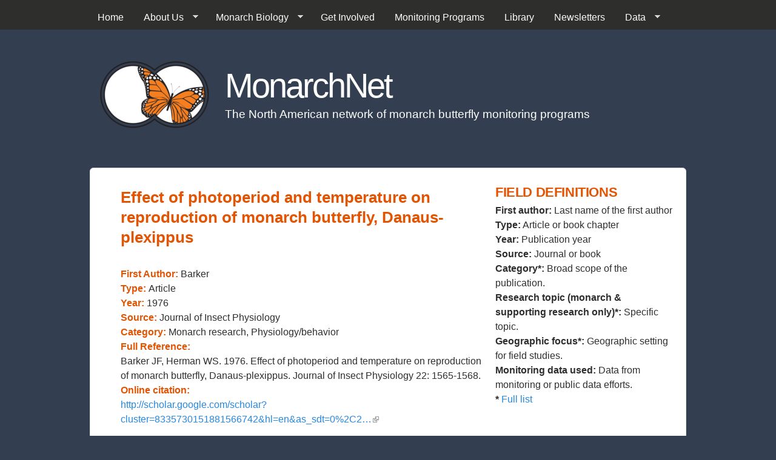

--- FILE ---
content_type: text/html; charset=utf-8
request_url: https://monarchnet.org/node/386
body_size: 6240
content:
<!DOCTYPE html>
<!--[if lt IE 7]><html class="lt-ie9 lt-ie8 lt-ie7" lang="en" dir="ltr"><![endif]-->
<!--[if IE 7]><html class="lt-ie9 lt-ie8" lang="en" dir="ltr"><![endif]-->
<!--[if IE 8]><html class="lt-ie9" lang="en" dir="ltr"><![endif]-->
<!--[if gt IE 8]><!--><html lang="en" dir="ltr" prefix="content: http://purl.org/rss/1.0/modules/content/ dc: http://purl.org/dc/terms/ foaf: http://xmlns.com/foaf/0.1/ og: http://ogp.me/ns# rdfs: http://www.w3.org/2000/01/rdf-schema# sioc: http://rdfs.org/sioc/ns# sioct: http://rdfs.org/sioc/types# skos: http://www.w3.org/2004/02/skos/core# xsd: http://www.w3.org/2001/XMLSchema#"><!--<![endif]-->
<head>
<meta charset="utf-8" />
<meta name="Generator" content="Drupal 7 (http://drupal.org)" />
<link rel="canonical" href="/library/386" />
<link rel="shortlink" href="/node/386" />
<link rel="shortcut icon" href="https://monarchnet.org/sites/default/files/MonarchNetLogo.ico" type="image/vnd.microsoft.icon" />
<meta name="viewport" content="width=device-width, initial-scale=1" />
<meta name="MobileOptimized" content="width" />
<meta name="HandheldFriendly" content="true" />
<meta name="apple-mobile-web-app-capable" content="yes" />
<title>MonarchNet | The North American network of monarch butterfly monitoring programs</title>
<style type="text/css" media="all">
@import url("https://monarchnet.org/modules/system/system.base.css?t1rdg2");
@import url("https://monarchnet.org/modules/system/system.menus.css?t1rdg2");
@import url("https://monarchnet.org/modules/system/system.messages.css?t1rdg2");
@import url("https://monarchnet.org/modules/system/system.theme.css?t1rdg2");
</style>
<style type="text/css" media="all">
@import url("https://monarchnet.org/modules/comment/comment.css?t1rdg2");
@import url("https://monarchnet.org/modules/field/theme/field.css?t1rdg2");
@import url("https://monarchnet.org/modules/node/node.css?t1rdg2");
@import url("https://monarchnet.org/modules/search/search.css?t1rdg2");
@import url("https://monarchnet.org/modules/user/user.css?t1rdg2");
@import url("https://monarchnet.org/sites/all/modules/extlink/css/extlink.css?t1rdg2");
@import url("https://monarchnet.org/sites/all/modules/views/css/views.css?t1rdg2");
</style>
<style type="text/css" media="all">
@import url("https://monarchnet.org/sites/all/modules/ctools/css/ctools.css?t1rdg2");
@import url("https://monarchnet.org/sites/all/modules/panels/css/panels.css?t1rdg2");
@import url("https://monarchnet.org/sites/all/modules/date/date_api/date.css?t1rdg2");
@import url("https://monarchnet.org/sites/all/libraries/superfish/css/superfish.css?t1rdg2");
@import url("https://monarchnet.org/sites/all/libraries/superfish/style/default.css?t1rdg2");
</style>
<style type="text/css" media="screen">
@import url("https://monarchnet.org/sites/all/themes/adaptivetheme/at_core/css/at.settings.style.headings.css?t1rdg2");
@import url("https://monarchnet.org/sites/all/themes/adaptivetheme/at_core/css/at.settings.style.image.css?t1rdg2");
@import url("https://monarchnet.org/sites/all/themes/adaptivetheme/at_core/css/at.layout.css?t1rdg2");
</style>
<style type="text/css" media="all">
@import url("https://monarchnet.org/sites/all/themes/corolla/css/html-elements.css?t1rdg2");
@import url("https://monarchnet.org/sites/all/themes/corolla/css/forms.css?t1rdg2");
@import url("https://monarchnet.org/sites/all/themes/corolla/css/tables.css?t1rdg2");
@import url("https://monarchnet.org/sites/all/themes/corolla/css/page.css?t1rdg2");
@import url("https://monarchnet.org/sites/all/themes/corolla/css/articles.css?t1rdg2");
@import url("https://monarchnet.org/sites/all/themes/corolla/css/comments.css?t1rdg2");
@import url("https://monarchnet.org/sites/all/themes/corolla/css/fields.css?t1rdg2");
@import url("https://monarchnet.org/sites/all/themes/corolla/css/blocks.css?t1rdg2");
@import url("https://monarchnet.org/sites/all/themes/corolla/css/navigation.css?t1rdg2");
@import url("https://monarchnet.org/sites/all/themes/corolla/css/corolla.settings.style.css?t1rdg2");
@import url("https://monarchnet.org/sites/default/files/color/corolla_monarchnet-e587dfd9/colors.css?t1rdg2");
@import url("https://monarchnet.org/sites/all/themes/corolla_monarchnet/css/local.css?t1rdg2");
</style>
<style type="text/css" media="print">
@import url("https://monarchnet.org/sites/all/themes/corolla/css/print.css?t1rdg2");
</style>
<link type="text/css" rel="stylesheet" href="https://monarchnet.org/sites/default/files/adaptivetheme/corolla_monarchnet_files/corolla_monarchnet.responsive.layout.css?t1rdg2" media="only screen" />
<style type="text/css" media="screen">
@import url("https://monarchnet.org/sites/default/files/adaptivetheme/corolla_monarchnet_files/corolla_monarchnet.fonts.css?t1rdg2");
</style>

<!--[if lt IE 9]>
<style type="text/css" media="screen">
@import url("https://monarchnet.org/sites/default/files/adaptivetheme/corolla_monarchnet_files/corolla_monarchnet.lt-ie9.layout.css?t1rdg2");
</style>
<![endif]-->

<!--[if lte IE 9]>
<style type="text/css" media="screen">
@import url("https://monarchnet.org/sites/all/themes/corolla_monarchnet/css/ie-lte-9.css?t1rdg2");
</style>
<![endif]-->
<script type="text/javascript" src="https://monarchnet.org/sites/all/modules/jquery_update/replace/jquery/1.12/jquery.min.js?v=1.12.4"></script>
<script type="text/javascript" src="https://monarchnet.org/misc/jquery-extend-3.4.0.js?v=1.12.4"></script>
<script type="text/javascript" src="https://monarchnet.org/misc/jquery-html-prefilter-3.5.0-backport.js?v=1.12.4"></script>
<script type="text/javascript" src="https://monarchnet.org/misc/jquery.once.js?v=1.2"></script>
<script type="text/javascript" src="https://monarchnet.org/misc/drupal.js?t1rdg2"></script>
<script type="text/javascript" src="https://monarchnet.org/sites/all/modules/jquery_update/js/jquery_browser.js?v=0.0.1"></script>
<script type="text/javascript" src="https://monarchnet.org/misc/form-single-submit.js?v=7.103"></script>
<script type="text/javascript" src="https://monarchnet.org/sites/all/modules/admin_menu/admin_devel/admin_devel.js?t1rdg2"></script>
<script type="text/javascript" src="https://monarchnet.org/sites/all/modules/entityreference/js/entityreference.js?t1rdg2"></script>
<script type="text/javascript" src="https://monarchnet.org/sites/all/modules/jcaption/jcaption.js?t1rdg2"></script>
<script type="text/javascript" src="https://monarchnet.org/sites/all/modules/google_analytics/googleanalytics.js?t1rdg2"></script>
<script type="text/javascript" src="https://www.googletagmanager.com/gtag/js?id=UA-27525089-3"></script>
<script type="text/javascript">
<!--//--><![CDATA[//><!--
window.dataLayer = window.dataLayer || [];function gtag(){dataLayer.push(arguments)};gtag("js", new Date());gtag("set", "developer_id.dMDhkMT", true);gtag("config", "UA-27525089-3", {"groups":"default","anonymize_ip":true});
//--><!]]>
</script>
<script type="text/javascript" src="https://monarchnet.org/sites/all/modules/extlink/js/extlink.js?t1rdg2"></script>
<script type="text/javascript" src="https://monarchnet.org/sites/all/libraries/superfish/jquery.hoverIntent.minified.js?t1rdg2"></script>
<script type="text/javascript" src="https://monarchnet.org/sites/all/libraries/superfish/sfsmallscreen.js?t1rdg2"></script>
<script type="text/javascript" src="https://monarchnet.org/sites/all/libraries/superfish/supposition.js?t1rdg2"></script>
<script type="text/javascript" src="https://monarchnet.org/sites/all/libraries/superfish/superfish.js?t1rdg2"></script>
<script type="text/javascript" src="https://monarchnet.org/sites/all/libraries/superfish/supersubs.js?t1rdg2"></script>
<script type="text/javascript" src="https://monarchnet.org/sites/all/modules/superfish/superfish.js?t1rdg2"></script>
<script type="text/javascript">
<!--//--><![CDATA[//><!--
jQuery.extend(Drupal.settings, {"basePath":"\/","pathPrefix":"","setHasJsCookie":0,"ajaxPageState":{"theme":"corolla_monarchnet","theme_token":"eDJBBkW8r2py_rDULgIGm4Ues8eHFG12GYpauaEKqYM","js":{"sites\/all\/modules\/jquery_update\/replace\/jquery\/1.12\/jquery.min.js":1,"misc\/jquery-extend-3.4.0.js":1,"misc\/jquery-html-prefilter-3.5.0-backport.js":1,"misc\/jquery.once.js":1,"misc\/drupal.js":1,"sites\/all\/modules\/jquery_update\/js\/jquery_browser.js":1,"misc\/form-single-submit.js":1,"sites\/all\/modules\/admin_menu\/admin_devel\/admin_devel.js":1,"sites\/all\/modules\/entityreference\/js\/entityreference.js":1,"sites\/all\/modules\/jcaption\/jcaption.js":1,"sites\/all\/modules\/google_analytics\/googleanalytics.js":1,"https:\/\/www.googletagmanager.com\/gtag\/js?id=UA-27525089-3":1,"0":1,"sites\/all\/modules\/extlink\/js\/extlink.js":1,"sites\/all\/libraries\/superfish\/jquery.hoverIntent.minified.js":1,"sites\/all\/libraries\/superfish\/sfsmallscreen.js":1,"sites\/all\/libraries\/superfish\/supposition.js":1,"sites\/all\/libraries\/superfish\/superfish.js":1,"sites\/all\/libraries\/superfish\/supersubs.js":1,"sites\/all\/modules\/superfish\/superfish.js":1},"css":{"modules\/system\/system.base.css":1,"modules\/system\/system.menus.css":1,"modules\/system\/system.messages.css":1,"modules\/system\/system.theme.css":1,"modules\/comment\/comment.css":1,"modules\/field\/theme\/field.css":1,"modules\/node\/node.css":1,"modules\/search\/search.css":1,"modules\/user\/user.css":1,"sites\/all\/modules\/extlink\/css\/extlink.css":1,"sites\/all\/modules\/views\/css\/views.css":1,"sites\/all\/modules\/ctools\/css\/ctools.css":1,"sites\/all\/modules\/panels\/css\/panels.css":1,"sites\/all\/modules\/date\/date_api\/date.css":1,"sites\/all\/libraries\/superfish\/css\/superfish.css":1,"sites\/all\/libraries\/superfish\/style\/default.css":1,"sites\/all\/themes\/adaptivetheme\/at_core\/css\/at.settings.style.headings.css":1,"sites\/all\/themes\/adaptivetheme\/at_core\/css\/at.settings.style.image.css":1,"sites\/all\/themes\/adaptivetheme\/at_core\/css\/at.layout.css":1,"sites\/all\/themes\/corolla\/css\/html-elements.css":1,"sites\/all\/themes\/corolla\/css\/forms.css":1,"sites\/all\/themes\/corolla\/css\/tables.css":1,"sites\/all\/themes\/corolla\/css\/page.css":1,"sites\/all\/themes\/corolla\/css\/articles.css":1,"sites\/all\/themes\/corolla\/css\/comments.css":1,"sites\/all\/themes\/corolla\/css\/fields.css":1,"sites\/all\/themes\/corolla\/css\/blocks.css":1,"sites\/all\/themes\/corolla\/css\/navigation.css":1,"sites\/all\/themes\/corolla\/css\/fonts.css":1,"sites\/all\/themes\/corolla\/css\/corolla.settings.style.css":1,"sites\/all\/themes\/corolla_monarchnet\/color\/colors.css":1,"sites\/all\/themes\/corolla_monarchnet\/css\/local.css":1,"sites\/all\/themes\/corolla\/css\/print.css":1,"public:\/\/adaptivetheme\/corolla_monarchnet_files\/corolla_monarchnet.responsive.layout.css":1,"public:\/\/adaptivetheme\/corolla_monarchnet_files\/corolla_monarchnet.fonts.css":1,"public:\/\/adaptivetheme\/corolla_monarchnet_files\/corolla_monarchnet.lt-ie9.layout.css":1,"sites\/all\/themes\/corolla_monarchnet\/css\/ie-lte-9.css":1}},"jcaption":{"jcaption_selectors":[".content",".content img","img"],"jcaption_alt_title":"title","jcaption_requireText":1,"jcaption_copyStyle":1,"jcaption_removeStyle":1,"jcaption_removeClass":0,"jcaption_removeAlign":1,"jcaption_copyAlignmentToClass":1,"jcaption_copyFloatToClass":1,"jcaption_copyClassToClass":0,"jcaption_autoWidth":1,"jcaption_keepLink":0,"jcaption_styleMarkup":"font-size: 14px; color: #333333; text-align: center; padding-left: 8px; padding-right: 8px; border: 1px;","jcaption_animate":0,"jcaption_showDuration":"200","jcaption_hideDuration":"200"},"googleanalytics":{"account":["UA-27525089-3"],"trackOutbound":1,"trackMailto":1,"trackDownload":1,"trackDownloadExtensions":"7z|aac|arc|arj|asf|asx|avi|bin|csv|doc(x|m)?|dot(x|m)?|exe|flv|gif|gz|gzip|hqx|jar|jpe?g|js|mp(2|3|4|e?g)|mov(ie)?|msi|msp|pdf|phps|png|ppt(x|m)?|pot(x|m)?|pps(x|m)?|ppam|sld(x|m)?|thmx|qtm?|ra(m|r)?|sea|sit|tar|tgz|torrent|txt|wav|wma|wmv|wpd|xls(x|m|b)?|xlt(x|m)|xlam|xml|z|zip"},"urlIsAjaxTrusted":{"\/search\/node":true},"superfish":{"1":{"id":"1","sf":{"animation":{"opacity":"show","height":"show"},"speed":"\u0027fast\u0027","autoArrows":true,"dropShadows":true,"disableHI":false},"plugins":{"smallscreen":{"mode":"window_width","addSelected":false,"menuClasses":false,"hyperlinkClasses":false,"title":"Main menu"},"supposition":true,"bgiframe":false,"supersubs":{"minWidth":"12","maxWidth":"27","extraWidth":1}}}},"extlink":{"extTarget":"_blank","extClass":"ext","extLabel":"(link is external)","extImgClass":0,"extIconPlacement":"append","extSubdomains":1,"extExclude":"","extInclude":"","extCssExclude":"","extCssExplicit":"","extAlert":0,"extAlertText":"This link will take you to an external web site.","mailtoClass":"mailto","mailtoLabel":"(link sends e-mail)","extUseFontAwesome":false},"adaptivetheme":{"corolla_monarchnet":{"layout_settings":{"bigscreen":"three-col-grail","tablet_landscape":"three-col-grail","tablet_portrait":"one-col-vert","smalltouch_landscape":"one-col-vert","smalltouch_portrait":"one-col-stack"},"media_query_settings":{"bigscreen":"only screen and (min-width:1025px)","tablet_landscape":"only screen and (min-width:769px) and (max-width:1024px)","tablet_portrait":"only screen and (min-width:481px) and (max-width:768px)","smalltouch_landscape":"only screen and (min-width:321px) and (max-width:480px)","smalltouch_portrait":"only screen and (max-width:320px)"}}}});
//--><!]]>
</script>
<!--[if lt IE 9]>
<script src="https://monarchnet.org/sites/all/themes/adaptivetheme/at_core/scripts/html5.js?t1rdg2"></script>
<![endif]-->
</head>
<body class="html not-front not-logged-in no-sidebars page-node page-node- page-node-386 node-type-publication atr-7.x-3.x atv-7.x-3.0-rc1 site-name-monarchnet section-library color-scheme-custom corolla-monarchnet bs-n bb-n mb-ah rc-6 rct-6">
  <div id="skip-link" class="nocontent">
    <a href="#main-content" class="element-invisible element-focusable">Skip to main content</a>
  </div>
    <div id="page-wrapper">
  <div id="page" class="page snc-n snw-n sna-l sns-n ssc-n ssw-n ssa-l sss-n btc-n btw-b bta-l bts-n ntc-n ntw-b nta-l nts-n ctc-n ctw-b cta-l cts-n ptc-n ptw-b pta-l pts-n">

          <div id="menu-bar-wrapper">
        <div class="container clearfix">
          <div id="menu-bar" class="nav clearfix"><nav id="block-superfish-1" class="block block-superfish no-title menu-wrapper menu-bar-wrapper clearfix odd first last block-count-1 block-region-menu-bar block-1" >  
  
  <ul id="superfish-1" class="menu sf-menu sf-main-menu sf-horizontal sf-style-default sf-total-items-8 sf-parent-items-3 sf-single-items-5"><li id="menu-218-1" class="first odd sf-item-1 sf-depth-1 sf-no-children"><a href="/" class="sf-depth-1">Home</a></li><li id="menu-1263-1" class="middle even sf-item-2 sf-depth-1 sf-total-children-1 sf-parent-children-0 sf-single-children-1 menuparent"><a href="/about-us" class="sf-depth-1 menuparent">About Us</a><ul><li id="menu-995-1" class="firstandlast odd sf-item-1 sf-depth-2 sf-no-children"><a href="/featured-scientists" class="sf-depth-2">Featured Scientists</a></li></ul></li><li id="menu-399-1" class="middle odd sf-item-3 sf-depth-1 sf-total-children-5 sf-parent-children-0 sf-single-children-5 menuparent"><a href="/monarch-biology" class="sf-depth-1 menuparent">Monarch Biology</a><ul><li id="menu-449-1" class="first odd sf-item-1 sf-depth-2 sf-no-children"><a href="/monarch-breeding-ecology" class="sf-depth-2">Breeding Ecology</a></li><li id="menu-450-1" class="middle even sf-item-2 sf-depth-2 sf-no-children"><a href="/fall-migration-ecology" class="sf-depth-2">Fall Migration Ecology</a></li><li id="menu-702-1" class="middle odd sf-item-3 sf-depth-2 sf-no-children"><a href="/monarch-overwintering-ecology" class="sf-depth-2">Overwintering Ecology</a></li><li id="menu-703-1" class="middle even sf-item-4 sf-depth-2 sf-no-children"><a href="/spring-migration-ecology" class="sf-depth-2">Spring Migration Ecology</a></li><li id="menu-827-1" class="last odd sf-item-5 sf-depth-2 sf-no-children"><a href="/literature-cited" class="sf-depth-2">Literature Cited</a></li></ul></li><li id="menu-1084-1" class="middle even sf-item-4 sf-depth-1 sf-no-children"><a href="/get-involved" class="sf-depth-1">Get Involved</a></li><li id="menu-923-1" class="middle odd sf-item-5 sf-depth-1 sf-no-children"><a href="/monitoring-programs" title="" class="sf-depth-1">Monitoring Programs</a></li><li id="menu-709-1" class="middle even sf-item-6 sf-depth-1 sf-no-children"><a href="/library" class="sf-depth-1">Library</a></li><li id="menu-706-1" class="middle odd sf-item-7 sf-depth-1 sf-no-children"><a href="/newsletters" class="sf-depth-1">Newsletters</a></li><li id="menu-444-1" class="last even sf-item-8 sf-depth-1 sf-total-children-1 sf-parent-children-0 sf-single-children-1 menuparent"><a href="/data" title="" class="sf-depth-1 menuparent">Data</a><ul><li id="menu-1140-1" class="firstandlast odd sf-item-1 sf-depth-2 sf-no-children"><a href="/data/datatool" title="" class="sf-depth-2">Data Tool</a></li></ul></li></ul>
  </nav></div>        </div>
      </div>
    
    <div id="header-wrapper">
      <div class="container clearfix">

        <header class="clearfix with-logo" role="banner">

                      <div id="branding" class="branding-elements clearfix">

                              <div id="logo">
                  <a href="/"><img class="site-logo" typeof="foaf:Image" src="https://monarchnet.org/sites/default/files/MonarchNet%20Logo_FullColor-19%28Large%29B.png" alt="MonarchNet" /></a>                </div>
              
                              <div class="h-group" id="name-and-slogan">

                                      <h1 id="site-name"><a href="/" title="Home page">MonarchNet</a></h1>
                  
                                      <h2 id="site-slogan">The North American network of monarch butterfly monitoring programs</h2>
                  
                </div>
              
            </div>
          
          
        </header>

      </div>
    </div>

    
    
    
    <div id="content-wrapper">
      <div class="container">

        <div id="columns">
          <div class="columns-inner clearfix">

            <div id="content-column">
              <div class="content-inner">

                
                <div id="main-content" role="main">

                  
                  <div class="content-margin">
                    <div class="content-style">

                      
                      
                      
                      
                      
                      
                      <div id="content">
                        <div class="region region-content"><div id="block-system-main" class="block block-system no-title odd first last block-count-2 block-region-content block-main" >  
  
  <div class="two-66-33 at-panel panel-display clearfix" >
    <div class="region region-two-66-33-first">
    <div class="region-inner clearfix">
      <div class="panel-pane pane-node-title no-title block">
  <div class="block-inner clearfix">
    
            
    
    <div class="block-content">
      <h2> Effect of photoperiod and temperature on reproduction of monarch butterfly, Danaus-plexippus</h2>
    </div>

    
    
  </div>
</div>
<div class="panel-separator"></div><div class="panel-pane pane-node-content no-title block">
  <div class="block-inner clearfix">
    
            
    
    <div class="block-content">
      <article id="node-386" class="node node-publication article odd node-full ia-n clearfix" about="/library/386" typeof="sioc:Item foaf:Document" role="article">
  <div class="node-inner">

    
            <span property="dc:title" content="" class="rdf-meta element-hidden"></span><span property="sioc:num_replies" content="0" datatype="xsd:integer" class="rdf-meta element-hidden"></span>
    <div class="node-content">
        <section class="field field-name-field-pub-first-author field-type-taxonomy-term-reference field-label-inline clearfix view-mode-full"><h2 class="field-label">First Author:&nbsp;</h2><ul class="field-items"><li class="field-item even">Barker</li></ul></section><section class="field field-name-field-pub-type field-type-taxonomy-term-reference field-label-inline clearfix view-mode-full"><h2 class="field-label">Type:&nbsp;</h2><ul class="field-items"><li class="field-item even">Article</li></ul></section><section class="field field-name-field-pub-year field-type-datetime field-label-inline clearfix view-mode-full"><h2 class="field-label">Year:&nbsp;</h2><div class="field-items"><div class="field-item even"><span  property="dc:date" datatype="xsd:dateTime" content="1976-01-01T00:00:00-05:00" class="date-display-single">1976</span></div></div></section><section class="field field-name-field-pub-source field-type-taxonomy-term-reference field-label-inline clearfix view-mode-full"><h2 class="field-label">Source:&nbsp;</h2><ul class="field-items"><li class="field-item even">Journal of Insect Physiology</li></ul></section><section class="field field-name-field-pub-category field-type-taxonomy-term-reference field-label-inline clearfix view-mode-full"><h2 class="field-label">Category:&nbsp;</h2><ul class="field-items"><li class="field-item even">Monarch research, Physiology/behavior</li></ul></section><section class="field field-name-field-pub-full-reference field-type-text-long field-label-above view-mode-full"><h2 class="field-label">Full Reference:&nbsp;</h2><div class="field-items"><div class="field-item even">Barker JF, Herman WS. 1976. Effect of photoperiod and temperature on reproduction of monarch butterfly, Danaus-plexippus. Journal of Insect Physiology 22: 1565-1568.</div></div></section><section class="field field-name-field-pub-online-citation field-type-link-field field-label-inline clearfix view-mode-full"><h2 class="field-label">Online citation:&nbsp;</h2><div class="field-items"><div class="field-item even"><a href="http://scholar.google.com/scholar?cluster=8335730151881566742&amp;hl=en&amp;as_sdt=0%2C21" target="_blank" rel="nofollow">http://scholar.google.com/scholar?cluster=8335730151881566742&hl=en&as_sdt=0%2C2…</a></div></div></section>    </div>

    
    
  </div>
</article>
    </div>

    
    
  </div>
</div>
    </div>
  </div>
  <div class="region region-two-66-33-second">
    <div class="region-inner clearfix">
      <section class="panel-pane pane-block pane-block-11 block">
  <div class="block-inner clearfix">
    
              <h2 class="pane-title block-title">Field Definitions</h2>
        
    
    <div class="block-content">
      <p><strong>First author:</strong> Last name of the first author<br /><strong>Type:</strong> Article or book chapter<br /><strong>Year:</strong> Publication year<br /><strong>Source:</strong> Journal or book<br /><strong>Category*:</strong> Broad scope of the publication.<br /><strong>Research topic (monarch &amp; supporting research only)*: </strong>Specific topic.<br /><strong>Geographic focus*:</strong> Geographic setting for field studies. <br /><strong>Monitoring data used:</strong> Data from monitoring or public data efforts. <a href="/node/774" target="_blank"><br /></a><strong>*</strong> <a href="/node/774" target="_blank">Full list</a></p>
    </div>

    
    
  </div>
</section>
    </div>
  </div>
  </div>

  </div></div>                      </div>

                      
                    </div>
                  </div>

                </div>

                
              </div>
            </div>

                        
          </div>
        </div>

      </div>
    </div>

    
    
          <div id="footer-wrapper">
        <div class="container clearfix">
          <footer class="clearfix" role="contentinfo">
            <div class="region region-footer"><div class="region-inner clearfix"><div id="block-block-13" class="block block-block no-title odd first block-count-3 block-region-footer block-13" ><div class="block-inner clearfix">  
  
  <div class="block-content content"><p><span style="color: #ffffff;">MonarchNet is a partnership of:</span>  <a title="NAB-NET" href="http://www.thebutterflynetwork.org/" target="_blank"><img src="/sites/default/files/NABMN%20transparent%20logo_full2.png" alt="NABMN logo" width="250" height="150" style="vertical-align: middle;" /></a>   <a title="Monarch Joint Venture" href="http://www.monarchjointventure.org/" target="_blank"><img src="/sites/default/files/MJV_logo_odense_dark_background.png" alt="Monarch Joint Venture" width="255" height="70" style="vertical-align: middle;" /></a></p>
<p style="text-align: center;"><span style="color: #c0c0c0; text-align: center;">MonarchNet is supported by an award from the US National Science Foundation (DBI-1147049) to the University of Maryland<br />Past support from NSF award DBI–1052875 to SESYNC and the Commission for Environmental Cooperation<br />Contact <a href="mailto:Leslie.Ries@Georgetown.edu">Leslie.Ries@Georgetown.edu</a> or <a href="mailto:JeffPippen9@gmail.com">JeffPippen9@gmail.com</a> for questions or comments.</span></p>
</div>
  </div></div><div id="block-block-15" class="block block-block no-title even last block-count-4 block-region-footer block-15" ><div class="block-inner clearfix">  
  
  <div class="block-content content"><p style="text-align: right;"><a href="/user">Log in </a></p>
</div>
  </div></div></div></div>            <p class="attribute-creator"></p>
          </footer>
        </div>
      </div>
    
  </div>
</div>
  </body>
</html>


--- FILE ---
content_type: text/css
request_url: https://monarchnet.org/sites/all/themes/corolla_monarchnet/css/local.css?t1rdg2
body_size: 303
content:
/**
 * Footheme footheme.css
 *
 * Use this file to add your custom styles.
 *
 * You can change the name of this file, just
 * remember to update the name in the info file
 * as well.
 */
.block {
  clear: both;
  margin-left: 15px;
  /*margin-right: 15px;*/
  margin-bottom: 25px;
}
#site-name a{
  color: #ffffff;
}

.sf-menu.sf-style-default .active-trail.sf-depth-1, .sf-menu.sf-style-default .sf-depth-1 > a.active {
  color: #ffffff;
}

ul.menu li {
  margin: 0px;
}

.field-type-image figure img {
   margin: 0px;
}